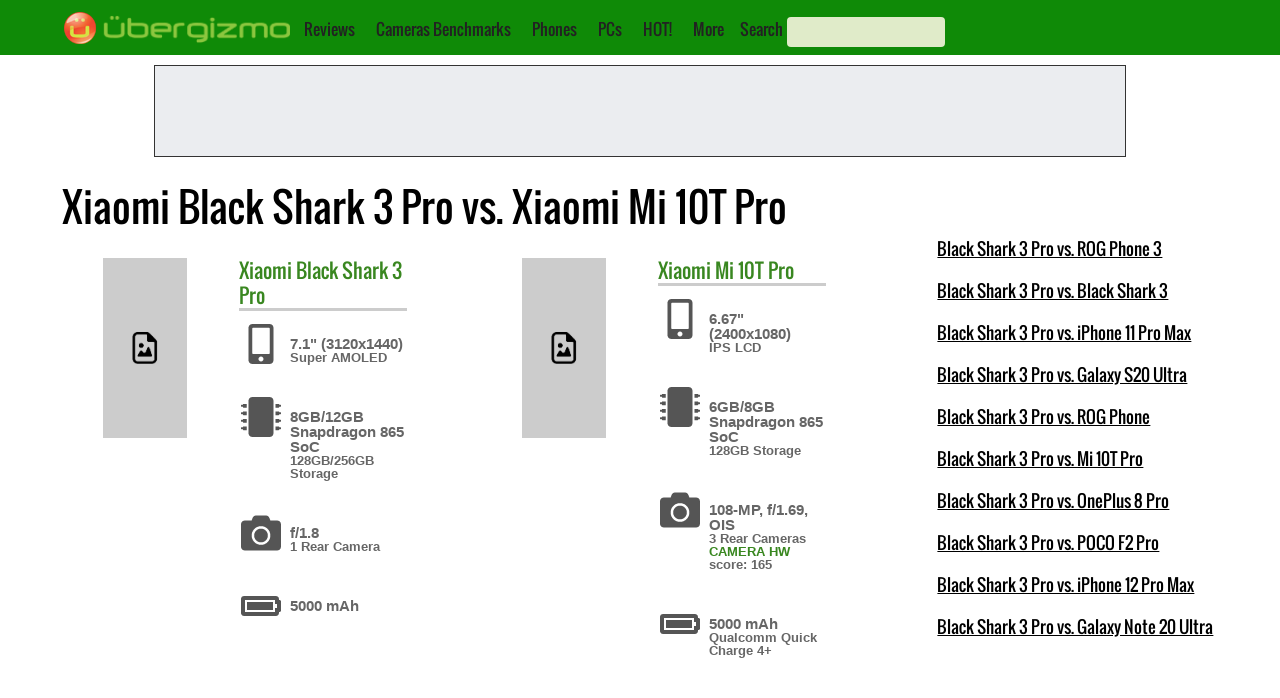

--- FILE ---
content_type: text/html; charset=utf-8
request_url: https://www.google.com/recaptcha/api2/aframe
body_size: 267
content:
<!DOCTYPE HTML><html><head><meta http-equiv="content-type" content="text/html; charset=UTF-8"></head><body><script nonce="g5AcPSCxaRcWqH2p4HLwrg">/** Anti-fraud and anti-abuse applications only. See google.com/recaptcha */ try{var clients={'sodar':'https://pagead2.googlesyndication.com/pagead/sodar?'};window.addEventListener("message",function(a){try{if(a.source===window.parent){var b=JSON.parse(a.data);var c=clients[b['id']];if(c){var d=document.createElement('img');d.src=c+b['params']+'&rc='+(localStorage.getItem("rc::a")?sessionStorage.getItem("rc::b"):"");window.document.body.appendChild(d);sessionStorage.setItem("rc::e",parseInt(sessionStorage.getItem("rc::e")||0)+1);localStorage.setItem("rc::h",'1764240782921');}}}catch(b){}});window.parent.postMessage("_grecaptcha_ready", "*");}catch(b){}</script></body></html>